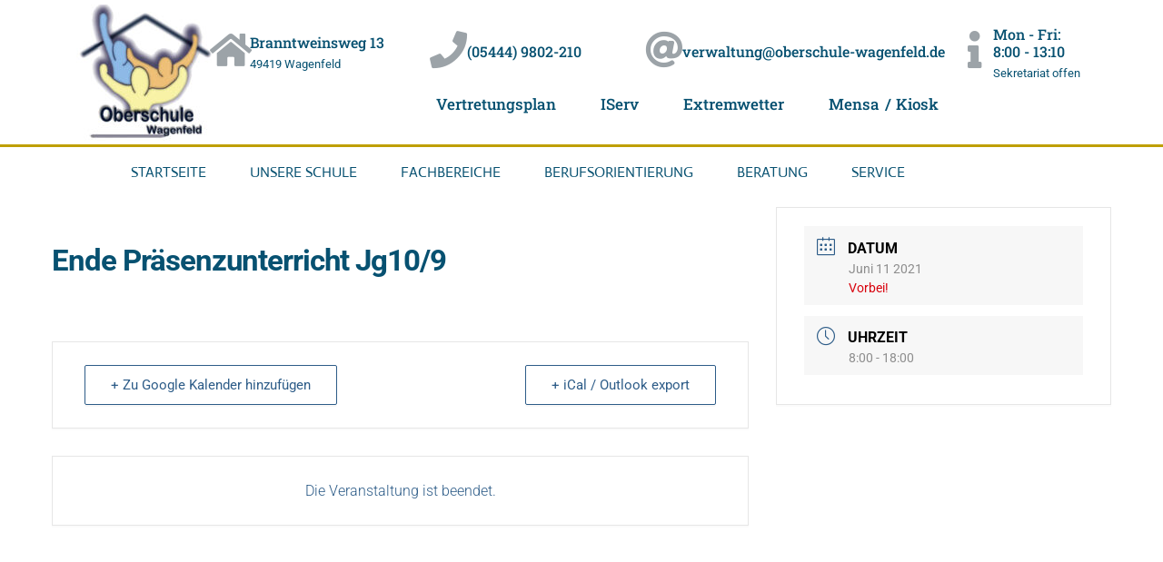

--- FILE ---
content_type: text/css; charset=utf-8
request_url: https://oberschule-wagenfeld.de/wp-content/uploads/elementor/css/post-2054.css?ver=1768362563
body_size: 303
content:
.elementor-kit-2054{--e-global-color-primary:#075171;--e-global-color-secondary:#54595F;--e-global-color-text:#7A7A7A;--e-global-color-accent:#61CE70;--e-global-color-9191862:#075171;--e-global-color-ecb9e01:#FFFFFF;--e-global-color-a5701d2:#0D8AC0;--e-global-color-80c2339:#E9BA74;--e-global-color-95db8e6:#EDEDED;--e-global-color-0139085:#8BBAE8;--e-global-color-57695f7:#F8F2A6;--e-global-color-f6174ca:#425665;--e-global-color-369bc83:#075171C4;--e-global-color-5e77725:#92C01F;--e-global-color-72d1d2b:#EE7203;--e-global-typography-primary-font-family:"Roboto Slab";--e-global-typography-primary-font-size:39px;--e-global-typography-primary-font-weight:600;--e-global-typography-secondary-font-family:"Roboto Slab";--e-global-typography-secondary-font-weight:400;--e-global-typography-text-font-family:"Roboto";--e-global-typography-text-font-weight:400;--e-global-typography-accent-font-family:"Roboto";--e-global-typography-accent-font-weight:500;font-size:16px;}.elementor-kit-2054 e-page-transition{background-color:#FFBC7D;}.elementor-kit-2054 h1{color:var( --e-global-color-9191862 );font-family:"Roboto Slab", Sans-serif;font-size:45px;}.elementor-kit-2054 h2{color:var( --e-global-color-9191862 );font-family:"Roboto Slab", Sans-serif;font-size:24px;}.elementor-kit-2054 h3{color:var( --e-global-color-9191862 );font-family:"Roboto Slab", Sans-serif;font-size:18px;}.elementor-section.elementor-section-boxed > .elementor-container{max-width:1140px;}.e-con{--container-max-width:1140px;}.elementor-widget:not(:last-child){margin-block-end:20px;}.elementor-element{--widgets-spacing:20px 20px;--widgets-spacing-row:20px;--widgets-spacing-column:20px;}{}h1.entry-title{display:var(--page-title-display);}@media(max-width:1024px){.elementor-section.elementor-section-boxed > .elementor-container{max-width:1024px;}.e-con{--container-max-width:1024px;}}@media(max-width:767px){.elementor-section.elementor-section-boxed > .elementor-container{max-width:767px;}.e-con{--container-max-width:767px;}}

--- FILE ---
content_type: text/css; charset=utf-8
request_url: https://oberschule-wagenfeld.de/wp-content/uploads/elementor/css/post-2055.css?ver=1768362604
body_size: 2003
content:
.elementor-2055 .elementor-element.elementor-element-31e991e6 > .elementor-container > .elementor-column > .elementor-widget-wrap{align-content:flex-start;align-items:flex-start;}.elementor-2055 .elementor-element.elementor-element-31e991e6:not(.elementor-motion-effects-element-type-background), .elementor-2055 .elementor-element.elementor-element-31e991e6 > .elementor-motion-effects-container > .elementor-motion-effects-layer{background-color:transparent;background-image:linear-gradient(180deg, #FFFFFF 68%, #FFFFFF 100%);}.elementor-2055 .elementor-element.elementor-element-31e991e6{transition:background 0.3s, border 0.3s, border-radius 0.3s, box-shadow 0.3s;margin-top:0px;margin-bottom:0px;}.elementor-2055 .elementor-element.elementor-element-31e991e6 > .elementor-background-overlay{transition:background 0.3s, border-radius 0.3s, opacity 0.3s;}.elementor-2055 .elementor-element.elementor-element-03e573b > .elementor-widget-container{padding:5px 0px 4px 0px;}.elementor-2055 .elementor-element.elementor-element-03e573b{text-align:end;}.elementor-2055 .elementor-element.elementor-element-79c840fe > .elementor-container > .elementor-column > .elementor-widget-wrap{align-content:flex-start;align-items:flex-start;}.elementor-bc-flex-widget .elementor-2055 .elementor-element.elementor-element-66b35b00.elementor-column .elementor-widget-wrap{align-items:center;}.elementor-2055 .elementor-element.elementor-element-66b35b00.elementor-column.elementor-element[data-element_type="column"] > .elementor-widget-wrap.elementor-element-populated{align-content:center;align-items:center;}.elementor-2055 .elementor-element.elementor-element-4e4f44d2 .elementor-icon-box-wrapper{align-items:center;gap:10px;}.elementor-2055 .elementor-element.elementor-element-4e4f44d2 .elementor-icon-box-title{margin-block-end:5px;color:#075171;}.elementor-2055 .elementor-element.elementor-element-4e4f44d2.elementor-view-stacked .elementor-icon{background-color:#9CA3A8;}.elementor-2055 .elementor-element.elementor-element-4e4f44d2.elementor-view-framed .elementor-icon, .elementor-2055 .elementor-element.elementor-element-4e4f44d2.elementor-view-default .elementor-icon{fill:#9CA3A8;color:#9CA3A8;border-color:#9CA3A8;}.elementor-2055 .elementor-element.elementor-element-4e4f44d2 .elementor-icon{font-size:41px;}.elementor-2055 .elementor-element.elementor-element-4e4f44d2 .elementor-icon-box-title, .elementor-2055 .elementor-element.elementor-element-4e4f44d2 .elementor-icon-box-title a{font-size:16px;}.elementor-2055 .elementor-element.elementor-element-4e4f44d2 .elementor-icon-box-description{font-size:13px;font-weight:400;color:#075171;}.elementor-bc-flex-widget .elementor-2055 .elementor-element.elementor-element-6ac7a94e.elementor-column .elementor-widget-wrap{align-items:center;}.elementor-2055 .elementor-element.elementor-element-6ac7a94e.elementor-column.elementor-element[data-element_type="column"] > .elementor-widget-wrap.elementor-element-populated{align-content:center;align-items:center;}.elementor-2055 .elementor-element.elementor-element-577c14a4 .elementor-icon-box-wrapper{align-items:center;gap:10px;}.elementor-2055 .elementor-element.elementor-element-577c14a4 .elementor-icon-box-title{margin-block-end:5px;color:#075171;}.elementor-2055 .elementor-element.elementor-element-577c14a4.elementor-view-stacked .elementor-icon{background-color:#9CA3A8;}.elementor-2055 .elementor-element.elementor-element-577c14a4.elementor-view-framed .elementor-icon, .elementor-2055 .elementor-element.elementor-element-577c14a4.elementor-view-default .elementor-icon{fill:#9CA3A8;color:#9CA3A8;border-color:#9CA3A8;}.elementor-2055 .elementor-element.elementor-element-577c14a4 .elementor-icon{font-size:41px;}.elementor-2055 .elementor-element.elementor-element-577c14a4 .elementor-icon-box-title, .elementor-2055 .elementor-element.elementor-element-577c14a4 .elementor-icon-box-title a{font-size:16px;}.elementor-2055 .elementor-element.elementor-element-577c14a4 .elementor-icon-box-description{font-size:13px;font-weight:400;color:#075171;}.elementor-bc-flex-widget .elementor-2055 .elementor-element.elementor-element-7c022d2.elementor-column .elementor-widget-wrap{align-items:center;}.elementor-2055 .elementor-element.elementor-element-7c022d2.elementor-column.elementor-element[data-element_type="column"] > .elementor-widget-wrap.elementor-element-populated{align-content:center;align-items:center;}.elementor-2055 .elementor-element.elementor-element-03e8ece .elementor-icon-box-wrapper{align-items:center;gap:10px;}.elementor-2055 .elementor-element.elementor-element-03e8ece .elementor-icon-box-title{margin-block-end:5px;color:#075171;}.elementor-2055 .elementor-element.elementor-element-03e8ece.elementor-view-stacked .elementor-icon{background-color:#9CA3A8;}.elementor-2055 .elementor-element.elementor-element-03e8ece.elementor-view-framed .elementor-icon, .elementor-2055 .elementor-element.elementor-element-03e8ece.elementor-view-default .elementor-icon{fill:#9CA3A8;color:#9CA3A8;border-color:#9CA3A8;}.elementor-2055 .elementor-element.elementor-element-03e8ece .elementor-icon{font-size:41px;}.elementor-2055 .elementor-element.elementor-element-03e8ece .elementor-icon-box-title, .elementor-2055 .elementor-element.elementor-element-03e8ece .elementor-icon-box-title a{font-size:16px;}.elementor-2055 .elementor-element.elementor-element-03e8ece .elementor-icon-box-description{font-size:13px;font-weight:400;color:#075171;}.elementor-bc-flex-widget .elementor-2055 .elementor-element.elementor-element-353061d8.elementor-column .elementor-widget-wrap{align-items:center;}.elementor-2055 .elementor-element.elementor-element-353061d8.elementor-column.elementor-element[data-element_type="column"] > .elementor-widget-wrap.elementor-element-populated{align-content:center;align-items:center;}.elementor-2055 .elementor-element.elementor-element-4163f820 .elementor-icon-box-wrapper{align-items:center;gap:10px;}.elementor-2055 .elementor-element.elementor-element-4163f820 .elementor-icon-box-title{margin-block-end:5px;color:#075171;}.elementor-2055 .elementor-element.elementor-element-4163f820.elementor-view-stacked .elementor-icon{background-color:#9CA3A8;}.elementor-2055 .elementor-element.elementor-element-4163f820.elementor-view-framed .elementor-icon, .elementor-2055 .elementor-element.elementor-element-4163f820.elementor-view-default .elementor-icon{fill:#9CA3A8;color:#9CA3A8;border-color:#9CA3A8;}.elementor-2055 .elementor-element.elementor-element-4163f820 .elementor-icon{font-size:41px;}.elementor-2055 .elementor-element.elementor-element-4163f820 .elementor-icon-box-title, .elementor-2055 .elementor-element.elementor-element-4163f820 .elementor-icon-box-title a{font-size:16px;}.elementor-2055 .elementor-element.elementor-element-4163f820 .elementor-icon-box-description{font-size:13px;font-weight:400;color:#075171;}.elementor-2055 .elementor-element.elementor-element-1e31db4 .elementor-nav-menu .elementor-item{font-family:"Roboto Slab", Sans-serif;font-size:17px;font-weight:500;letter-spacing:0px;word-spacing:0.1em;}.elementor-2055 .elementor-element.elementor-element-1e31db4 .elementor-nav-menu--main .elementor-item{color:#075171;fill:#075171;padding-left:22px;padding-right:22px;padding-top:15px;padding-bottom:15px;}.elementor-2055 .elementor-element.elementor-element-1e31db4 .e--pointer-framed .elementor-item:before{border-width:2px;}.elementor-2055 .elementor-element.elementor-element-1e31db4 .e--pointer-framed.e--animation-draw .elementor-item:before{border-width:0 0 2px 2px;}.elementor-2055 .elementor-element.elementor-element-1e31db4 .e--pointer-framed.e--animation-draw .elementor-item:after{border-width:2px 2px 0 0;}.elementor-2055 .elementor-element.elementor-element-1e31db4 .e--pointer-framed.e--animation-corners .elementor-item:before{border-width:2px 0 0 2px;}.elementor-2055 .elementor-element.elementor-element-1e31db4 .e--pointer-framed.e--animation-corners .elementor-item:after{border-width:0 2px 2px 0;}.elementor-2055 .elementor-element.elementor-element-1e31db4 .e--pointer-underline .elementor-item:after,
					 .elementor-2055 .elementor-element.elementor-element-1e31db4 .e--pointer-overline .elementor-item:before,
					 .elementor-2055 .elementor-element.elementor-element-1e31db4 .e--pointer-double-line .elementor-item:before,
					 .elementor-2055 .elementor-element.elementor-element-1e31db4 .e--pointer-double-line .elementor-item:after{height:2px;}.elementor-2055 .elementor-element.elementor-element-1e31db4{--e-nav-menu-horizontal-menu-item-margin:calc( 5px / 2 );}.elementor-2055 .elementor-element.elementor-element-1e31db4 .elementor-nav-menu--main:not(.elementor-nav-menu--layout-horizontal) .elementor-nav-menu > li:not(:last-child){margin-bottom:5px;}.elementor-2055 .elementor-element.elementor-element-1e31db4 .elementor-nav-menu--dropdown a, .elementor-2055 .elementor-element.elementor-element-1e31db4 .elementor-menu-toggle{color:#075171;fill:#075171;}.elementor-2055 .elementor-element.elementor-element-1e31db4 .elementor-nav-menu--dropdown .elementor-item, .elementor-2055 .elementor-element.elementor-element-1e31db4 .elementor-nav-menu--dropdown  .elementor-sub-item{font-family:"Roboto", Sans-serif;font-weight:500;}.elementor-2055 .elementor-element.elementor-element-1e31db4 .elementor-nav-menu--dropdown a{padding-top:0px;padding-bottom:0px;}.elementor-2055 .elementor-element.elementor-element-1e31db4 .elementor-nav-menu--main > .elementor-nav-menu > li > .elementor-nav-menu--dropdown, .elementor-2055 .elementor-element.elementor-element-1e31db4 .elementor-nav-menu__container.elementor-nav-menu--dropdown{margin-top:0px !important;}.elementor-2055 .elementor-element.elementor-element-1f25bfcb > .elementor-container > .elementor-column > .elementor-widget-wrap{align-content:center;align-items:center;}.elementor-2055 .elementor-element.elementor-element-1f25bfcb:not(.elementor-motion-effects-element-type-background), .elementor-2055 .elementor-element.elementor-element-1f25bfcb > .elementor-motion-effects-container > .elementor-motion-effects-layer{background-color:transparent;background-image:linear-gradient(180deg, #FFFFFF 0%, #FFFFFF 0%);}.elementor-2055 .elementor-element.elementor-element-1f25bfcb{border-style:solid;border-width:3px 0px 0px 0px;border-color:#bf9f00;transition:background 0.3s, border 0.3s, border-radius 0.3s, box-shadow 0.3s;}.elementor-2055 .elementor-element.elementor-element-1f25bfcb > .elementor-background-overlay{transition:background 0.3s, border-radius 0.3s, opacity 0.3s;}.elementor-2055 .elementor-element.elementor-element-12975eec > .elementor-widget-container{box-shadow:0px 0px 10px 22px rgba(0, 0, 0, 0);}.elementor-2055 .elementor-element.elementor-element-12975eec .elementor-menu-toggle{margin-right:auto;background-color:var( --e-global-color-80c2339 );}.elementor-2055 .elementor-element.elementor-element-12975eec .elementor-nav-menu .elementor-item{font-family:"Actor", Sans-serif;font-size:16px;font-weight:400;text-transform:uppercase;}.elementor-2055 .elementor-element.elementor-element-12975eec .elementor-nav-menu--main .elementor-item{color:#075171;fill:#075171;padding-left:24px;padding-right:24px;padding-top:18px;padding-bottom:18px;}.elementor-2055 .elementor-element.elementor-element-12975eec .elementor-nav-menu--main .elementor-item:hover,
					.elementor-2055 .elementor-element.elementor-element-12975eec .elementor-nav-menu--main .elementor-item.elementor-item-active,
					.elementor-2055 .elementor-element.elementor-element-12975eec .elementor-nav-menu--main .elementor-item.highlighted,
					.elementor-2055 .elementor-element.elementor-element-12975eec .elementor-nav-menu--main .elementor-item:focus{color:#0751717D;}.elementor-2055 .elementor-element.elementor-element-12975eec .elementor-nav-menu--main:not(.e--pointer-framed) .elementor-item:before,
					.elementor-2055 .elementor-element.elementor-element-12975eec .elementor-nav-menu--main:not(.e--pointer-framed) .elementor-item:after{background-color:#FFFFFF;}.elementor-2055 .elementor-element.elementor-element-12975eec .e--pointer-framed .elementor-item:before,
					.elementor-2055 .elementor-element.elementor-element-12975eec .e--pointer-framed .elementor-item:after{border-color:#FFFFFF;}.elementor-2055 .elementor-element.elementor-element-12975eec .elementor-item:before{border-radius:0px;}.elementor-2055 .elementor-element.elementor-element-12975eec .e--animation-shutter-in-horizontal .elementor-item:before{border-radius:0px 0px 0 0;}.elementor-2055 .elementor-element.elementor-element-12975eec .e--animation-shutter-in-horizontal .elementor-item:after{border-radius:0 0 0px 0px;}.elementor-2055 .elementor-element.elementor-element-12975eec .e--animation-shutter-in-vertical .elementor-item:before{border-radius:0 0px 0px 0;}.elementor-2055 .elementor-element.elementor-element-12975eec .e--animation-shutter-in-vertical .elementor-item:after{border-radius:0px 0 0 0px;}.elementor-2055 .elementor-element.elementor-element-12975eec .elementor-nav-menu--dropdown a, .elementor-2055 .elementor-element.elementor-element-12975eec .elementor-menu-toggle{color:#FFFFFF;fill:#FFFFFF;}.elementor-2055 .elementor-element.elementor-element-12975eec .elementor-nav-menu--dropdown{background-color:#075171;}.elementor-2055 .elementor-element.elementor-element-12975eec .elementor-nav-menu--dropdown a:hover,
					.elementor-2055 .elementor-element.elementor-element-12975eec .elementor-nav-menu--dropdown a:focus,
					.elementor-2055 .elementor-element.elementor-element-12975eec .elementor-nav-menu--dropdown a.elementor-item-active,
					.elementor-2055 .elementor-element.elementor-element-12975eec .elementor-nav-menu--dropdown a.highlighted{background-color:#92C01F;}.elementor-2055 .elementor-element.elementor-element-12975eec .elementor-nav-menu--dropdown a.elementor-item-active{background-color:#92C01F;}.elementor-2055 .elementor-element.elementor-element-12975eec .elementor-nav-menu--dropdown li:not(:last-child){border-style:solid;border-color:#FFFFFF;border-bottom-width:1px;}.elementor-2055 .elementor-element.elementor-element-12975eec div.elementor-menu-toggle{color:var( --e-global-color-f6174ca );}.elementor-2055 .elementor-element.elementor-element-12975eec div.elementor-menu-toggle svg{fill:var( --e-global-color-f6174ca );}.elementor-2055 .elementor-element.elementor-element-12975eec div.elementor-menu-toggle:hover, .elementor-2055 .elementor-element.elementor-element-12975eec div.elementor-menu-toggle:focus{color:var( --e-global-color-f6174ca );}.elementor-2055 .elementor-element.elementor-element-12975eec div.elementor-menu-toggle:hover svg, .elementor-2055 .elementor-element.elementor-element-12975eec div.elementor-menu-toggle:focus svg{fill:var( --e-global-color-f6174ca );}.elementor-2055 .elementor-element.elementor-element-12975eec .elementor-menu-toggle:hover, .elementor-2055 .elementor-element.elementor-element-12975eec .elementor-menu-toggle:focus{background-color:var( --e-global-color-5e77725 );}.elementor-theme-builder-content-area{height:400px;}.elementor-location-header:before, .elementor-location-footer:before{content:"";display:table;clear:both;}.elementor-widget .tippy-tooltip .tippy-content{text-align:center;}@media(max-width:1200px){.elementor-2055 .elementor-element.elementor-element-12975eec .elementor-nav-menu--main .elementor-item{padding-left:17px;padding-right:17px;}}@media(min-width:768px){.elementor-2055 .elementor-element.elementor-element-2ca58307{width:18.244%;}.elementor-2055 .elementor-element.elementor-element-33af1944{width:81.756%;}.elementor-2055 .elementor-element.elementor-element-66b35b00{width:22.854%;}.elementor-2055 .elementor-element.elementor-element-6ac7a94e{width:22.639%;}.elementor-2055 .elementor-element.elementor-element-7c022d2{width:32.755%;}.elementor-2055 .elementor-element.elementor-element-353061d8{width:21.7%;}}@media(max-width:1024px) and (min-width:768px){.elementor-2055 .elementor-element.elementor-element-2ca58307{width:20%;}.elementor-2055 .elementor-element.elementor-element-33af1944{width:80%;}.elementor-2055 .elementor-element.elementor-element-7c022d2{width:37%;}.elementor-2055 .elementor-element.elementor-element-353061d8{width:15%;}}@media(min-width:2400px){.elementor-2055 .elementor-element.elementor-element-12975eec .elementor-nav-menu--main .elementor-item{padding-left:20px;padding-right:20px;}}@media(max-width:1024px){.elementor-2055 .elementor-element.elementor-element-31e991e6{padding:0px 20px 0px 20px;}.elementor-bc-flex-widget .elementor-2055 .elementor-element.elementor-element-2ca58307.elementor-column .elementor-widget-wrap{align-items:flex-start;}.elementor-2055 .elementor-element.elementor-element-2ca58307.elementor-column.elementor-element[data-element_type="column"] > .elementor-widget-wrap.elementor-element-populated{align-content:flex-start;align-items:flex-start;}.elementor-2055 .elementor-element.elementor-element-03e573b{text-align:center;}.elementor-2055 .elementor-element.elementor-element-03e573b img{width:55%;}.elementor-2055 .elementor-element.elementor-element-4e4f44d2 .elementor-icon{font-size:13px;}.elementor-2055 .elementor-element.elementor-element-4e4f44d2 .elementor-icon-box-title, .elementor-2055 .elementor-element.elementor-element-4e4f44d2 .elementor-icon-box-title a{font-size:9px;}.elementor-2055 .elementor-element.elementor-element-4e4f44d2 .elementor-icon-box-description{font-size:10px;}.elementor-2055 .elementor-element.elementor-element-577c14a4 .elementor-icon{font-size:13px;}.elementor-2055 .elementor-element.elementor-element-577c14a4 .elementor-icon-box-title, .elementor-2055 .elementor-element.elementor-element-577c14a4 .elementor-icon-box-title a{font-size:9px;}.elementor-2055 .elementor-element.elementor-element-577c14a4 .elementor-icon-box-description{font-size:10px;}.elementor-2055 .elementor-element.elementor-element-03e8ece .elementor-icon{font-size:13px;}.elementor-2055 .elementor-element.elementor-element-03e8ece .elementor-icon-box-title, .elementor-2055 .elementor-element.elementor-element-03e8ece .elementor-icon-box-title a{font-size:9px;}.elementor-2055 .elementor-element.elementor-element-03e8ece .elementor-icon-box-description{font-size:10px;}.elementor-2055 .elementor-element.elementor-element-4163f820 .elementor-icon{font-size:13px;}.elementor-2055 .elementor-element.elementor-element-4163f820 .elementor-icon-box-title, .elementor-2055 .elementor-element.elementor-element-4163f820 .elementor-icon-box-title a{font-size:9px;}.elementor-2055 .elementor-element.elementor-element-4163f820 .elementor-icon-box-description{font-size:10px;}.elementor-2055 .elementor-element.elementor-element-1f25bfcb{padding:10px 10px 10px 10px;}.elementor-2055 .elementor-element.elementor-element-12975eec .elementor-nav-menu--main > .elementor-nav-menu > li > .elementor-nav-menu--dropdown, .elementor-2055 .elementor-element.elementor-element-12975eec .elementor-nav-menu__container.elementor-nav-menu--dropdown{margin-top:13px !important;}}@media(max-width:880px){.elementor-2055 .elementor-element.elementor-element-1e31db4 .elementor-nav-menu--main .elementor-item{padding-left:18px;padding-right:18px;}}@media(max-width:767px){.elementor-2055 .elementor-element.elementor-element-31e991e6 > .elementor-container{min-height:100px;}.elementor-2055 .elementor-element.elementor-element-31e991e6{padding:20px 20px 20px 20px;}.elementor-2055 .elementor-element.elementor-element-2ca58307 > .elementor-element-populated{margin:0px 0px 0px 0px;--e-column-margin-right:0px;--e-column-margin-left:0px;padding:0px 0px 0px 0px;}.elementor-2055 .elementor-element.elementor-element-33af1944{width:100%;}.elementor-2055 .elementor-element.elementor-element-66b35b00{width:25%;}.elementor-2055 .elementor-element.elementor-element-4e4f44d2 .elementor-icon-box-wrapper{text-align:center;}.elementor-2055 .elementor-element.elementor-element-4e4f44d2 .elementor-icon{font-size:25px;}.elementor-2055 .elementor-element.elementor-element-4e4f44d2 .elementor-icon-box-title, .elementor-2055 .elementor-element.elementor-element-4e4f44d2 .elementor-icon-box-title a{font-size:8px;}.elementor-2055 .elementor-element.elementor-element-4e4f44d2 .elementor-icon-box-description{font-size:8px;}.elementor-2055 .elementor-element.elementor-element-6ac7a94e{width:25%;}.elementor-2055 .elementor-element.elementor-element-577c14a4 .elementor-icon-box-wrapper{text-align:center;}.elementor-2055 .elementor-element.elementor-element-577c14a4 .elementor-icon{font-size:25px;}.elementor-2055 .elementor-element.elementor-element-577c14a4 .elementor-icon-box-title, .elementor-2055 .elementor-element.elementor-element-577c14a4 .elementor-icon-box-title a{font-size:8px;}.elementor-2055 .elementor-element.elementor-element-7c022d2{width:25%;}.elementor-2055 .elementor-element.elementor-element-03e8ece .elementor-icon-box-wrapper{text-align:center;}.elementor-2055 .elementor-element.elementor-element-03e8ece .elementor-icon{font-size:25px;}.elementor-2055 .elementor-element.elementor-element-03e8ece .elementor-icon-box-title, .elementor-2055 .elementor-element.elementor-element-03e8ece .elementor-icon-box-title a{font-size:6px;}.elementor-2055 .elementor-element.elementor-element-353061d8{width:25%;}.elementor-2055 .elementor-element.elementor-element-4163f820 .elementor-icon-box-wrapper{text-align:center;}.elementor-2055 .elementor-element.elementor-element-4163f820 .elementor-icon{font-size:25px;}.elementor-2055 .elementor-element.elementor-element-4163f820 .elementor-icon-box-title, .elementor-2055 .elementor-element.elementor-element-4163f820 .elementor-icon-box-title a{font-size:8px;}.elementor-2055 .elementor-element.elementor-element-4163f820 .elementor-icon-box-description{font-size:8px;}.elementor-2055 .elementor-element.elementor-element-1e31db4 .elementor-nav-menu .elementor-item{font-size:11px;}.elementor-2055 .elementor-element.elementor-element-1e31db4 .elementor-nav-menu--main .elementor-item{padding-left:5px;padding-right:5px;}.elementor-2055 .elementor-element.elementor-element-1f25bfcb{padding:20px 20px 20px 20px;}.elementor-2055 .elementor-element.elementor-element-2fea4a9{width:20%;}}

--- FILE ---
content_type: text/css; charset=utf-8
request_url: https://oberschule-wagenfeld.de/wp-content/uploads/elementor/css/post-2074.css?ver=1768362564
body_size: 707
content:
.elementor-2074 .elementor-element.elementor-element-4a29e30c:not(.elementor-motion-effects-element-type-background), .elementor-2074 .elementor-element.elementor-element-4a29e30c > .elementor-motion-effects-container > .elementor-motion-effects-layer{background-color:#001c38;}.elementor-2074 .elementor-element.elementor-element-4a29e30c{transition:background 0.3s, border 0.3s, border-radius 0.3s, box-shadow 0.3s;margin-top:45px;margin-bottom:0px;padding:70px 70px 70px 70px;}.elementor-2074 .elementor-element.elementor-element-4a29e30c > .elementor-background-overlay{transition:background 0.3s, border-radius 0.3s, opacity 0.3s;}.elementor-2074 .elementor-element.elementor-element-760d3e8e.elementor-column > .elementor-widget-wrap{justify-content:center;}.elementor-2074 .elementor-element.elementor-element-760d3e8e > .elementor-widget-wrap > .elementor-widget:not(.elementor-widget__width-auto):not(.elementor-widget__width-initial):not(:last-child):not(.elementor-absolute){margin-block-end:0px;}.elementor-2074 .elementor-element.elementor-element-760d3e8e > .elementor-element-populated{margin:0px 0px 0px 0px;--e-column-margin-right:0px;--e-column-margin-left:0px;}.elementor-2074 .elementor-element.elementor-element-46c2990 .elementor-nav-menu--main .elementor-item{color:var( --e-global-color-80c2339 );fill:var( --e-global-color-80c2339 );}.elementor-2074 .elementor-element.elementor-element-46c2990 .elementor-nav-menu--main .elementor-item:hover,
					.elementor-2074 .elementor-element.elementor-element-46c2990 .elementor-nav-menu--main .elementor-item.elementor-item-active,
					.elementor-2074 .elementor-element.elementor-element-46c2990 .elementor-nav-menu--main .elementor-item.highlighted,
					.elementor-2074 .elementor-element.elementor-element-46c2990 .elementor-nav-menu--main .elementor-item:focus{color:var( --e-global-color-57695f7 );fill:var( --e-global-color-57695f7 );}.elementor-2074 .elementor-element.elementor-element-46c2990 .elementor-nav-menu--main .elementor-item.elementor-item-active{color:var( --e-global-color-57695f7 );}.elementor-2074 .elementor-element.elementor-element-c0c3e4f{--spacer-size:50px;}.elementor-bc-flex-widget .elementor-2074 .elementor-element.elementor-element-5a57246a.elementor-column .elementor-widget-wrap{align-items:flex-start;}.elementor-2074 .elementor-element.elementor-element-5a57246a.elementor-column.elementor-element[data-element_type="column"] > .elementor-widget-wrap.elementor-element-populated{align-content:flex-start;align-items:flex-start;}.elementor-2074 .elementor-element.elementor-element-5a57246a > .elementor-widget-wrap > .elementor-widget:not(.elementor-widget__width-auto):not(.elementor-widget__width-initial):not(:last-child):not(.elementor-absolute){margin-block-end:-12px;}.elementor-2074 .elementor-element.elementor-element-a2ffd1c{--spacer-size:50px;}.elementor-2074 .elementor-element.elementor-element-4cac4b79 > .elementor-container > .elementor-column > .elementor-widget-wrap{align-content:center;align-items:center;}.elementor-2074 .elementor-element.elementor-element-4cac4b79:not(.elementor-motion-effects-element-type-background), .elementor-2074 .elementor-element.elementor-element-4cac4b79 > .elementor-motion-effects-container > .elementor-motion-effects-layer{background-color:#001c38;}.elementor-2074 .elementor-element.elementor-element-4cac4b79 > .elementor-container{min-height:50px;}.elementor-2074 .elementor-element.elementor-element-4cac4b79{border-style:solid;border-width:1px 0px 0px 0px;border-color:rgba(255,255,255,0.19);transition:background 0.3s, border 0.3s, border-radius 0.3s, box-shadow 0.3s;}.elementor-2074 .elementor-element.elementor-element-4cac4b79 > .elementor-background-overlay{transition:background 0.3s, border-radius 0.3s, opacity 0.3s;}.elementor-2074 .elementor-element.elementor-element-465ba8b6{text-align:center;}.elementor-2074 .elementor-element.elementor-element-465ba8b6 .elementor-heading-title{font-size:12px;font-weight:300;color:#adadad;}.elementor-theme-builder-content-area{height:400px;}.elementor-location-header:before, .elementor-location-footer:before{content:"";display:table;clear:both;}.elementor-widget .tippy-tooltip .tippy-content{text-align:center;}@media(max-width:1024px) and (min-width:768px){.elementor-2074 .elementor-element.elementor-element-760d3e8e{width:20%;}.elementor-2074 .elementor-element.elementor-element-5a57246a{width:22%;}}@media(max-width:1024px){.elementor-2074 .elementor-element.elementor-element-4a29e30c{padding:50px 20px 50px 20px;}.elementor-2074 .elementor-element.elementor-element-760d3e8e > .elementor-element-populated{margin:0% 15% 0% 0%;--e-column-margin-right:15%;--e-column-margin-left:0%;}.elementor-2074 .elementor-element.elementor-element-46c2990 .elementor-nav-menu .elementor-item{font-size:10px;line-height:0.2em;}.elementor-2074 .elementor-element.elementor-element-4cac4b79{padding:10px 20px 10px 20px;}}@media(max-width:767px){.elementor-2074 .elementor-element.elementor-element-4a29e30c{padding:35px 20px 35px 20px;}.elementor-2074 .elementor-element.elementor-element-760d3e8e > .elementor-element-populated{margin:0px 0px 50px 0px;--e-column-margin-right:0px;--e-column-margin-left:0px;padding:0px 0px 0px 0px;}.elementor-2074 .elementor-element.elementor-element-5a57246a{width:50%;}.elementor-2074 .elementor-element.elementor-element-5a57246a > .elementor-element-populated{padding:0px 0px 0px 0px;}.elementor-2074 .elementor-element.elementor-element-4cac4b79{padding:30px 20px 20px 20px;}.elementor-2074 .elementor-element.elementor-element-6ec23f9a > .elementor-element-populated{margin:0px 0px 0px 0px;--e-column-margin-right:0px;--e-column-margin-left:0px;padding:0px 0px 0px 0px;}.elementor-2074 .elementor-element.elementor-element-465ba8b6{text-align:center;}}